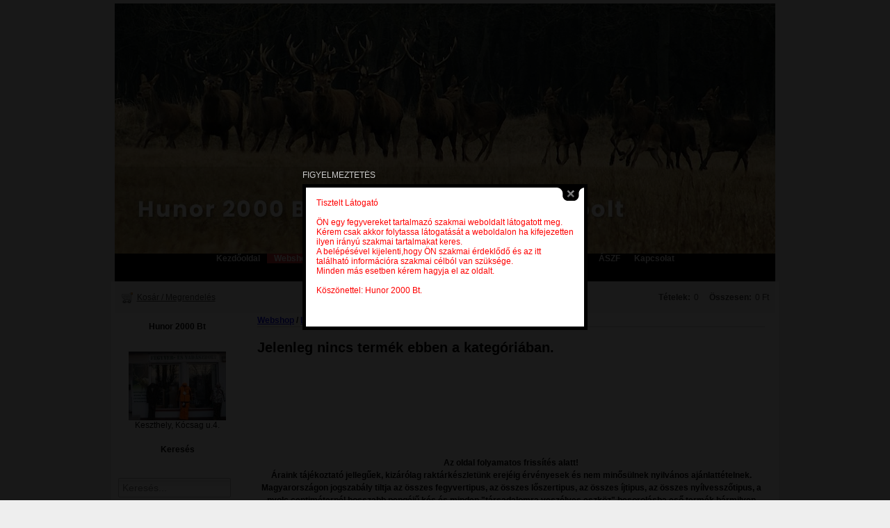

--- FILE ---
content_type: text/html; charset=UTF-8
request_url: https://hunor2000.hu/webshop/lampak/lampa-kellekek
body_size: 3954
content:
<!DOCTYPE html>
<html lang="hu">
<head>
	<meta charset="utf-8">
	<meta name="Author" content="NetBlaze">
	<meta name="Keywords" content="">
	<meta name="Description" content="">
	<meta name="Googlebot" content="Index,Follow">
	<meta name="Robots" content="Index,Follow">
	<meta property="og:title" content="Webshop">
	<meta name="revisit-after" content="5 days">
	<title>Webshop</title>
	<link href="/css/" rel="stylesheet">
	<link href="/themes/default/styles.css" rel="stylesheet">
			<link rel="stylesheet" href="/css/load/webshop/webshop:webshop_cart" />	<script src="/js/jquery/latest"></script>
	<script src="/js/jquery/plugin/cbox"></script>
		<script src="/js/load/webshop/webshop:webshop_cart"></script>	</head>
<body>
<div id="body" class="container_24">
	<div id="header" class="grid_24">&nbsp;</div>
	<div id="main_menu" class="grid_24"><ul><li><a class="main-link" href="/">Kezdőoldal</a></li><li><a class="main-link current" href="/webshop">Webshop</a></li><li><a class="main-link" href="/ajanlatkeres">Ajánlatkérés</a></li><li><a class="main-link" href="/akciok">Akciók</a></li><li><a class="main-link" href="/hirek-erdekessegek">Híreink</a></li><li><a class="main-link" href="/kerdezzen-tolunk">Kérdezzen tőlünk</a></li><li><a class="main-link" href="/galeria">Galéria</a></li><li><a class="main-link" href="/aszf">ÁSZF</a></li><li><a class="main-link" href="/elerhetosegeink">Kapcsolat</a></li></ul></div>
 	<div id="body_cont" class="container_24">
		<div id="left_side" class="grid_5 alpha"><div class="sidebox">
	<div class="box_title">Hunor 2000 Bt</div>
	<div class="box_content"><div style="text-align: center;"><img src="/media/images/P1050589.JPG" alt="" width="140" height="99" /><br />Keszthely, K&oacute;csag u.4.</div></div>
</div><div class="sidebox">
	<div class="box_title">Keresés</div>
	<div class="box_content"><form method="POST" action="/webshop/ws_search">
		<input type="text" class="medium" name="ws_search" placeholder="Keresés..."><input type="submit" class="search_sbmt" value="">
		</form></div>
</div><div class="sidebox">
	<div class="box_title"></div>
	<div class="box_content"></div>
</div><div class="sidebox">
	<div class="box_title">Termékeink</div>
	<div class="box_content"><link rel="stylesheet" type="text/css" href="/css/load/webshop:webshop_menu">
<script src="/js/load/webshop:webshop_menu"></script>
		<script>$(function(){$("ul#ws-menu-categories").superfish({animation:{opacity:"show"},speed:140,delay:200});});</script><ul class="sf-menu sf-vertical" id="ws-menu-categories"><li><a href="/webshop/ajandektargyak">Ajándéktárgyak</a></li><li><a href="/webshop/ajandekutalvany">Ajándékutalvány</a></li><li><a href="/webshop/egyeb-felszerelesek">Egyéb felszerelések</a><ul><li><a href="/webshop/egyeb-felszerelesek/asztal-terito">Asztalterítő</a></li><li><a href="/webshop/egyeb-felszerelesek/egyeb">Egyéb</a></li><li><a href="/webshop/egyeb-felszerelesek/leszsak">Leszsák</a></li><li><a href="/webshop/egyeb-felszerelesek/pled">Pléd</a></li><li><a href="/webshop/egyeb-felszerelesek/uloparna">Ülőpárna</a></li><li><a href="/webshop/egyeb-felszerelesek/vadhivo">Vadhívó</a></li></ul></li><li><a href="/webshop/fegyverszekreny">Fegyverszekrény</a></li><li><a href="/webshop/fegyverapolok">Fegyverápolók</a><ul><li><a href="/webshop/fegyverapolok/kefe">Kefe</a></li></ul></li><li><a href="/webshop/fegyverapolas">Fegyverek</a><ul><li><a href="/webshop/fegyverapolas/hasznalt-fegyverek">Használt fegyverek</a><ul><li><a href="/webshop/fegyverapolas/hasznalt-fegyverek/hasznalt-golyos">Használt golyós</a></li><li><a href="/webshop/fegyverapolas/hasznalt-fegyverek/hasznalt-marok">Használt marok</a></li><li><a href="/webshop/fegyverapolas/hasznalt-fegyverek/hasznalt-soretes">Használt sörétes</a></li></ul></li><li><a href="/webshop/fegyverapolas/nem-engedely-koteles">Nem engedély köteles</a><ul><li><a href="/webshop/fegyverapolas/nem-engedely-koteles/gazpisztoly">Gáz-Riasztó</a></li><li><a href="/webshop/fegyverapolas/nem-engedely-koteles/legpisztoly">Légpisztoly</a></li><li><a href="/webshop/fegyverapolas/nem-engedely-koteles/legpuska">Légpuska</a></li></ul></li><li><a href="/webshop/fegyverapolas/uj-pisztoly">Új fegyverek</a><ul><li><a href="/webshop/fegyverapolas/uj-pisztoly/uj-golyos">Új golyós</a></li><li><a href="/webshop/fegyverapolas/uj-pisztoly/uj-marok">Új marok</a></li><li><a href="/webshop/fegyverapolas/uj-pisztoly/uj-soretes">Új sörétes</a></li></ul></li></ul></li><li><a href="/webshop/fegyverszij-aggatek-tok">Fegyverszíj / Aggaték / Tok</a><ul><li><a href="/webshop/ruhazat/ing">Ing</a><ul><li><a href="/webshop/ruhazat/ing/ing">Ing </a></li></ul></li><li><a href="/webshop/ruhazat/kabat">Kabát</a></li><li><a href="/webshop/ruhazat/melleny">Mellény</a></li><li><a href="/webshop/ruhazat/nadrag">Nadrág</a></li><li><a href="/webshop/ruhazat/polo">Póló</a></li><li><a href="/webshop/ruhazat/pulover">Pulóver</a></li></ul></li><li><a href="/webshop/kesek-torok">Kések / Tőrök</a><ul><li><a href="/webshop/labbelik/bakancsok">Bakancs</a></li><li><a href="/webshop/labbelik/borcsizma">Bőrcsizma</a></li><li><a href="/webshop/labbelik/csizmazsak">csizmazsák</a></li><li><a href="/webshop/labbelik/felcipo">Félcipő</a></li><li><a href="/webshop/labbelik/csizmak">Gumicsizma</a></li><li><a href="/webshop/labbelik/hotaposok">Hótaposó</a></li><li><a href="/webshop/labbelik/kamasli">Kamásli</a></li><li><a href="/webshop/lampak/fegyverlampak">Fegyverlámpák</a></li><li><a href="/webshop/lampak/fejlampak">Fejlámpák</a></li><li><a href="/webshop/lampak/keresolampak">Keresőlámpák</a></li><li><a href="/webshop/lampak/lampa-kellekek">Lámpa kellékek</a></li></ul></li><li><a href="/webshop/losveszeti-kiegeszitok">Lövészeti kiegészítők</a><ul><li><a href="/webshop/losveszeti-kiegeszitok/lobot">Lőbot</a></li><li><a href="/webshop/losveszeti-kiegeszitok/loszertarto">Lőszertartó</a></li><li><a href="/webshop/losveszeti-kiegeszitok/soretes-toltenyov">Sörétes töltényöv</a></li><li><a href="/webshop/noi-ruhazat/bluz">Blúz</a></li><li><a href="/webshop/noi-ruhazat/noi-ing">Női ing</a></li><li><a href="/webshop/noi-ruhazat/noi-ruha">Női ruha</a></li><li><a href="/webshop/noi-ruhazat/noi-melleny">Női Mellény</a></li><li><a href="/webshop/noi-ruhazat/noi-kabat">Női Kabát</a></li><li><a href="/webshop/noi-ruhazat/szoknya">Szoknya</a></li></ul></li><li><a href="/webshop/optikak">Optikák</a><ul><li><a href="/webshop/optikak/hasznalt-optikak">Használt optikák</a><ul><li><a href="/webshop/optikak/hasznalt-optikak/hasznalt-celtavcsovek">Használt céltávcsövek</a></li><li><a href="/webshop/optikak/hasznalt-optikak/hasznalt-keresotavcsovek">Használt keresőtávcsövek</a></li></ul></li><li><a href="/webshop/optikak/kiegeszitok">Kiegészítők</a></li><li><a href="/webshop/optikak/spektivek">Spektívek</a></li><li><a href="/webshop/optikak/szerelekek">Szerelékek</a></li><li><a href="/webshop/optikak/tavmerok">Távmérők</a></li><li><a href="/webshop/optikak/uj-optikak">Új optikák</a><ul><li><a href="/webshop/optikak/uj-optikak/celtavcso">Céltávcső</a></li><li><a href="/webshop/optikak/uj-optikak/keresotavcso">Keresőtávcső</a></li></ul></li><li><a href="/webshop/optikak/ejjellatok">Éjjellátók</a></li></ul></li><li><a href="/webshop/trofea-alatetek">Trófea alátétek</a></ul></div>
</div><div class="sidebox">
	<div class="box_title">Zoraki R1 gázriasztó</div>
	<div class="box_content"></div>
</div><div class="sidebox">
	<div class="box_title">Zoraki 914 gázriasztó</div>
	<div class="box_content"></div>
</div><div class="sidebox">
	<div class="box_title">Zoraki 906 gázriasztó</div>
	<div class="box_content"></div>
</div><div class="sidebox">
	<div class="box_title">Zoraki 917 gázriasztó</div>
	<div class="box_content"></div>
</div><div class="sidebox">
	<div class="box_title">Távcsővédő</div>
	<div class="box_content"><div style="text-align: center;"><img src="/media/images/WZM2571512.jpg" alt="" width="141" height="82" /></div></div>
</div></div>
		<div id="content" class="grid_19 omega"><div id="content_div"><script>$(function(){$("div#body_cont").prepend('<style>.ws-cart-bar-div,#ws-cart-prods{background:#f2f2f2 !important;color:#3a3a3a !important}.ws-cart-bar-div a{color:#3a3a3a !important}</style><div class="ws-cart-bar-div grid_24"><div id="ws-cart-status"></div><div class="ws-cart-bar" id="ws-cart-bar"><div class="ws-cart-order"><img src="/images/modules/webshop/cart.png" width="16" height="16">&nbsp;&nbsp;<a href="javascript:void(0)" class="ws-show-cart">Kosár / Megrendelés<div id="ws-cart-prods"></div></a></div><div class="ws-cart-info"><div class="ws-cart-items"><b>Tételek:</b><span id="ws-items">0</span></div><div class="ws-cart-total"><b>Összesen:</b><span id="ws-total">0 Ft</span></div></div></div></div>');$("body").on("click","a#ws-cart-order-link",function(){window.location.href="/webshop/megrendeles";});});</script><strong><script src="/js/jquery/plugin/validate/validate_hu"></script><div class="ws-parents"><a href="/webshop">Webshop</a> / <a href="/webshop/lampak">Lámpák</a> / Lámpa kellékek / </div><script src="/js/jquery/plugin/tt"></script><h2>Jelenleg nincs termék ebben a kategóriában.</h2></strong><br /><strong>&nbsp;<br /></strong><br /><br /><br /><br />
<p style="text-align: center;"><strong>Az oldal folyamatos friss&iacute;t&eacute;s alatt! </strong><br /><strong>&Aacute;raink t&aacute;j&eacute;koztat&oacute; jellegűek, kiz&aacute;r&oacute;lag rakt&aacute;rk&eacute;szlet&uuml;nk erej&eacute;ig &eacute;rv&eacute;nyesek &eacute;s nem minős&uuml;lnek nyilv&aacute;nos aj&aacute;nlatt&eacute;telnek.</strong><br /><strong>Magyarorsz&aacute;gon jogszab&aacute;ly tiltja az &ouml;sszes fegyvertipus, az &ouml;sszes lőszertipus, az &ouml;sszes &iacute;jtipus, az &ouml;sszes ny&iacute;lvesszőtipus, a nyolc centim&eacute;tern&eacute;l hosszabb peng&eacute;jű k&eacute;s &eacute;s minden "t&aacute;rsadalomra vesz&eacute;lyes eszk&ouml;z" besorol&aacute;sba eső term&eacute;k b&aacute;rmilyen csomagk&uuml;ldő szolg&aacute;lattal val&oacute; kik&uuml;ld&eacute;s&eacute;t.</strong><br /><strong>A hiba jog&aacute;t fenntartjuk.</strong><br /><strong>A term&eacute;kek sz&iacute;nei elt&eacute;rhetnek a val&oacute;s&aacute;gt&oacute;l amit befoly&aacute;solhat az &Ouml;n be&aacute;ll&iacute;t&aacute;sa is.</strong><br /><strong> A Hunor 2000 Bt semmilyen jellegű felelős&eacute;get nem v&aacute;llal az esetleges hib&aacute;k&eacute;rt, el&iacute;r&aacute;sok&eacute;rt.</strong><br /><strong> K&eacute;rem, ha hib&aacute;t &eacute;szlel seg&iacute;tse munk&aacute;nkat annak jelz&eacute;s&eacute;vel. </strong><br /><strong> Meg&eacute;rt&eacute;s&eacute;t k&ouml;sz&ouml;nj&uuml;k!<br /></strong>Amelyik term&eacute;kn&eacute;l nincs &Aacute;R felt&uuml;ntetve, megadva, afelől k&eacute;rem &eacute;rdeklődj&ouml;n!<br /><br /><br /><br /><br /><br /></p></div></div>
 	</div>
 	<div class="grid_24"><p>&nbsp;</p>
<div style="text-align: center;"><span style="color: #000000;"><a href="/vasarlasi-feltetelek">V&aacute;s&aacute;rl&aacute;si felt&eacute;telek</a>&nbsp; <a href="/adatvedelmi-nyilatkozat">Adatv&eacute;delmi nyilatkozat</a> &nbsp;<a href="/aszf">&Aacute;SZF</a> &nbsp;<a href="/jogi-kozlemeny">Jogi k&ouml;zlem&eacute;ny</a></span></div></div>
 	<div id="footer-copyright" class="grid_24">Copyright &copy; 2025 hunor2000.hu. Minden jog fenntartva. <a href="http://netblaze.hu" target="_blank">Weboldalkészítés: NetBlaze</a></div>
</div>
<div id="footer"></div><script src="/js/general.js"></script>
<script>
						$(function(){
							$.colorbox({title:"FIGYELMEZTETÉS",transition:"fade",inline:true,href:"div#popup_window",maxWidth:"90%",maxHeight:"90%",innerWidth:"400px",innerHeight:"200px",onClosed:function(){
								$.post("/action",{a:"p_c"});
							}});
						});
						</script>
						<div style="display:none">
							<div id="popup_window" style="display:table;width:370px;height:170px;padding:15px;font-family:Arial,Verdana;background:#fff"><span style="color: #ff0000;">Tisztelt L&aacute;togat&oacute;</span><br /><br /><span style="color: #ff0000;">&Ouml;N egy fegyvereket tartalmaz&oacute; szakmai weboldalt l&aacute;togatott meg.</span><br /><span style="color: #ff0000;">K&eacute;rem csak akkor folytassa l&aacute;togat&aacute;s&aacute;t a weboldalon ha kifejezetten ilyen ir&aacute;ny&uacute; szakmai tartalmakat keres.</span><br /><span style="color: #ff0000;">A bel&eacute;p&eacute;s&eacute;vel kijelenti,hogy &Ouml;N szakmai &eacute;rdeklődő &eacute;s az itt tal&aacute;lhat&oacute; inform&aacute;ci&oacute;ra szakmai c&eacute;lb&oacute;l van sz&uuml;ks&eacute;ge.</span><br /><span style="color: #ff0000;">Minden m&aacute;s esetben k&eacute;rem hagyja el az oldalt.</span><br /><br /><span style="color: #ff0000;">K&ouml;sz&ouml;nettel: Hunor 2000 Bt.</span></div>
						</div></body>
</html>
<!-- Page generated in 0.013035 seconds -->

--- FILE ---
content_type: text/html; charset=UTF-8
request_url: https://hunor2000.hu/action/webshop/update_cart
body_size: 71
content:
{"total":"0 Ft","items":"0"}

--- FILE ---
content_type: text/html; charset=UTF-8
request_url: https://hunor2000.hu/action/webshop:webshop_cart/get_cart_prods
body_size: 76
content:
"Jelenleg \u00fcres a kosara."

--- FILE ---
content_type: text/css; charset=utf-8
request_url: https://hunor2000.hu/css/
body_size: 4120
content:
a,abbr,acronym,address,applet,article,aside,audio,b,big,blockquote,body,canvas,caption,center,cite,code,dd,del,details,dfn,dialog,div,dl,dt,em,embed,fieldset,figcaption,figure,font,footer,form,h1,h2,h3,h4,h5,h6,header,hgroup,hr,html,i,iframe,img,ins,kbd,label,legend,li,mark,menu,meter,nav,object,ol,output,p,pre,progress,q,rp,rt,ruby,s,samp,section,small,span,strike,strong,sub,summary,sup,table,tbody,td,tfoot,th,thead,time,tr,tt,u,ul,var,video,xmp{border:0;margin:0;padding:0;font-size:100%}html,body{height:100%}article,aside,details,figcaption,figure,footer,header,hgroup,menu,nav,section{display:block}b,strong{font-weight:bold}img{color:transparent;font-size:0;vertical-align:middle;border:0;-ms-interpolation-mode:bicubic}ol,ul,li{list-style:none}li{display:list-item}table{border-collapse:collapse;border-spacing:0}th,td,caption{font-weight:normal;vertical-align:middle;text-align:left}q{quotes:none}q:before,q:after{content:'';content:none}sub,sup,small{font-size:75%}sub,sup{line-height:0;position:relative;vertical-align:baseline}sub{bottom:-0.25em}sup{top:-0.5em}svg{overflow:hidden}#colorbox,#cboxOverlay,#cboxWrapper{position:absolute;top:0;left:0;z-index:9999;overflow:hidden}
#cboxOverlay{position:fixed;width:100%;height:100%}
#cboxMiddleLeft,#cboxBottomLeft{clear:left}
#cboxContent{position:relative}
#cboxLoadedContent{overflow:auto}
#cboxTitle{margin:0}
#cboxLoadingOverlay,#cboxLoadingGraphic{position:absolute;top:0;left:0;width:100%;height:100%}
#cboxPrevious,#cboxNext,#cboxClose,#cboxSlideshow{cursor:pointer}
.cboxPhoto{float:left;margin:auto;border:0;display:block;max-width:none}
.cboxIframe{width:100%;height:100%;display:block;border:0}
#colorbox,#cboxContent,#cboxLoadedContent{box-sizing:content-box;-moz-box-sizing:content-box;-webkit-box-sizing:content-box}
#cboxOverlay{background:#000}
#colorbox{}
#cboxContent{margin-top:20px}
.cboxIframe{background:#fff}
#cboxError{padding:50px;border:1px solid #ccc}
#cboxLoadedContent{border:5px solid #000;background:#fff}
#cboxTitle{position:absolute;top:-20px;left:0;color:#ccc;font-family:Arial,Verdana,Tahoma}
#cboxCurrent{position:absolute;top:-20px;right:0px;color:#ccc;display:none !important}
#cboxSlideshow{position:absolute;top:-20px;right:90px;color:#fff}
#cboxPrevious{position:absolute;top:50%;left:5px;margin-top:-32px;background:url(/images/controls.png) no-repeat top left;width:28px;height:65px;text-indent:-9999px}
#cboxPrevious:hover{background-position:bottom left}
#cboxNext{position:absolute;top:50%;right:5px;margin-top:-32px;background:url(/images/controls.png) no-repeat top right;width:28px;height:65px;text-indent:-9999px}
#cboxNext:hover{background-position:bottom right}
#cboxLoadingOverlay{background:#000}
#cboxLoadingGraphic{background:url(/images/loading.gif) no-repeat center center}
#cboxClose{position:absolute;top:5px;right:5px;display:block;background:url(/images/controls.png) no-repeat top center;width:38px;height:19px;text-indent:-9999px}
#cboxClose:hover{background-position:bottom center}input[type="submit"]::-moz-focus-inner,input[type="button"]::-moz-focus-inner{border:0}
button,input,textarea,select,a.button,a.btn2,span.action{margin:5px;font-family:Arial,Verdana,Calibri,"Gill Sans","Gill Sans MT",Sans-serif;font-size:14px}
input:focus,textarea:focus,div.uploader.focus{border:1px solid #888;box-shadow:0 0 3px #d5d5d5}
input[type="text"],input[type="password"]{background:url(/images/input_bg.png) repeat-x scroll center 0 #FFF}
input[type="text"],input[type="password"],textarea,select{width:200px}
input,select,textarea,div.uploader{
	border:1px solid #BBB;
	background:#FFF;
	padding:5px;
	color:#333;
	-moz-border-radius:2px;
	-webkit-border-radius:2px;
	border-radius:2px;
	vertical-align:middle;
	-webkit-transition:all .18s linear;
   	-moz-transition:all .18s linear;
   	-o-transition:all .18s linear;
   	transition:all .18s linear;
}
textarea{height:120px}
.btn2{
	width:auto;
	background:#00a6fc;
	display:inline-block;
	text-align:center;
	padding:4px 20px;
	color:#fff !important;
	vertical-align:middle;
	text-decoration:none;
	line-height:1em;
	position:relative;
	cursor:pointer;
	background:#52789B;
	text-shadow:1px 1px 0 rgba(0,0,0,.5);
	border:0;
	-webkit-transition:background-color .15s ease-in-out;
	-moz-transition:background-color .15s ease-in-out;
	-o-transition:background-color .15s ease-in-out;
	-moz-border-radius:3px;
	-webkit-border-radius:3px;
	border-radius:3px
}
.btn2:hover{background-color:#3B5065}
.btn2:active{
	-moz-box-shadow:0 0 0.6em rgba(32,32,32,.8) inset;
	-webkit-box-shadow:0 0 0.6em rgba(32,32,32,.8) inset;
	box-shadow:0 0 0.6em rgba(32,32,32,.8) inset;
	-webkit-transition:line-height .1s linear;
	-moz-transition:all .1s linear;
	-o-transition:all .1s linear;
	transition:all .1s linear;
}
.btn2.small{
	font-size:12px;
	width:50px !important;
	padding:2px 5px;
}
a.btn2{padding:7px 20px}
.tiny{width:50px !important}
.small{width:110px !important}
.medium{width:150px !important}
.large{width:300px !important}
.huge{width:500px !important}
.extra_huge{width:650px !important}

	/* Sizes ---------- */
	.small.button 			{font-size:11px; padding:8px 20px 10px; }
	.medium.button 			{font-size:13px; }
	.large.button 			{font-size:18px; padding:11px 48px 13px; }

	/* Nice Sizes ---------- */
	.nice.small.button 		{background-position:0 -36px; }
	.nice.large.button 		{background-position:0 -30px; }

	/* Colors ---------- */
	.blue.button			{background-color:#00a6fc;  }
	.red.button				{background-color:#e91c21; }
	.white.button			{background-color:#e9e9e9; color:#333; }
	.charcoal.button		{background-color:#141414; }

	/* Nice Colors ---------- */
	.nice.blue.button		{border:1px solid #0593dc;  }
	.nice.red.button		{border:1px solid #b90b0b;  }
	.nice.white.button		{border:1px solid #cacaca; text-shadow:none !important; }
	.nice.charcoal.button	{border:1px solid #000; }

	/* Hovers ---------- */

	.blue.button:hover		{background-color:#0192dd; 	}
	.red.button:hover 		{background-color:#d01217; 	}
	.white.button:hover		{background-color:#dadada; color:#333; }
	.charcoal.button:hover	{background-color:#000; }
.table{
	width:90%;
}
.table td{padding:10px}label.error{color:#d00}
select.error,input.error{
	border:1px solid red;
	-webkit-box-shadow:0 0 5px 0 #FF7474;
	-moz-box-shadow:0 0 5px 0 #FF7474;
	box-shadow:0 0 5px 0 #FF7474
}h1,h2,h3,h4,h5{font-weight:bold;margin:1em 0}
h1{font-size:22px;margin-bottom:2em}
h2{font-size:20px;margin-bottom:2em}
h3{font-size:16px;margin-bottom:1.5em}
h4{font-size:14px;margin-bottom:1.5em}
h5{font-size:12x}
fieldset{border:1px solid #555;padding:10px;width:960px}
body:before{
	content:"";
	height:100%;
	float:left;
	width:0;
	margin-top:-32767px
}
body{
	background-color:#EEEEEE;
	background-image:none;
	background-repeat:repeat;
	font-size:12px;
	color:#333
}
#body{
	margin:0 auto -40px;
	padding-top:5px;
	display:table;
	font-family:Arial,Verdana,Tahoma
}
#top-lang-cont{margin:0 auto}
.lang-div{padding:7px 0}
#top_header{
	position:relative;
	clear:both;
	width:960px;
	display:table
}
#header{
	position:relative;
	height:300px;
	display:table;
	background-color:transparent;
	background-image:url(/themes/default/images/header.jpg);
	background-repeat:no-repeat;
	background-position:center
}
#main_menu{
	display:block;
	color:#FFF;
	font-size:12px;
	position:relative;
	z-index:600;
	font-weight:bold;
	background-color:#000
}
#main_menu>ul{
	padding:0;
	margin:0 auto;
	display:table;
	list-style:none
}
#main_menu li{
	display:table-cell;
	float:left;
	list-style:none;
	position:relative;
	z-index:500;
	margin:0
}
#main_menu a{
	text-decoration:none;
	color:#FFFFFF;
	font-weight:bold;
	padding:0 10px;
	outline:0;
	float:left;
	position:relative;
	bottom:0;
	display:table-cell;
	vertical-align:middle
}
#main_menu>ul>li:first-child>a{margin-left:0}
#main_menu>ul>li:last-child>a{margin-right:0}
#main_menu a:hover,#main_menu a.current{background-color:#cc3333}
#main_menu ul.sub-links{position:absolute;left:0;top:36px;display:none;margin:0;padding:0;list-style:none;filter:alpha(opacity=97);-moz-opacity:0.97;opacity:0.97}
#main_menu ul.sub-links a{width:160px;-moz-border-radius:0 !important;-webkit-border-radius:0 !important;border-radius:0 !important;margin:2px}
#main_menu.side_menu li,#main_menu.side_menu a,#main_menu.side_menu li a:hover,#main_menu.side_menu a.current{width:100%}
#main_menu.side_menu a{padding:0 !important}
#main_menu.side_menu a>span{margin:0 7px}
#main_menu.side_menu>ul>li:first-child>a{margin-top:0}
#main_menu.side_menu>ul>li:last-child>a{margin-bottom:0}
#main_menu.side_menu>ul li ul{left:190px;top:0}
#body_cont{
	background-color:#FFF;
	overflow:hidden;
	display:table;
	width:830px
}
#content{
	background-color:#FFF;
	color:#000;
	line-height:1.5em;
	text-align:justify;
	padding-bottom:20000px;
 	margin-bottom:-20000px;
	font-family:Arial,Verdana,Tahoma
}
#content>#content_div{margin:0 10px}
#left_side,#right_side{
	background-color:#FFF;
	padding-bottom:20000px;
 	margin-bottom:-20000px;
	color:#000
}
#left_side a,#right_side a{color:#555}
#left_side a:hover,#right_side a:hover{color:#999}
.sidebox{display:table;width:100%}
.sidebox>.box_title{
	padding:0 5px;
	line-height:3em;
	color:#000;
	text-align:center;
	font-weight:bold;
	margin-bottom:8px;
	text-align:center;
	display:block
}
.sidebox>.box_content{padding:10px 5px;display:block}
#left_side li img,#right_side li img{margin-right:5px}
#footer{
	background-color:transparent;
	display:table;
	position:relative;
	z-index:-1;
	bottom:0;
	left:0;
	clear:both;
	height:40px;
	margin-top:40px;
	width:100% !important;
	overflow:hidden
}
#footer-copyright a{color:#EBEBEB;text-decoration:underline}
#footer-copyright{
	text-align:center;
	font-size:10px;
	padding:8px 0;
	margin-bottom:5px;
	position:relative;
	bottom:0
}
.btn{
	font-family:Calibri,Arial,Verdana,Tahoma;
	font-size:14px;
	color:#333;
	vertical-align:middle;
	padding:4px 14px;
	margin:0 3px;
	border:1px solid #bbb;
	border-radius:3px;
	-webkit-border-radius:3px;
	-moz-border-radius:3px;
	-webkit-box-shadow:inset 0 0 1px #fff;
	-moz-box-shadow:inset 0 0 1px #fff;
	box-shadow:inset 0 0 1px #fff;
	text-shadow:1px 1px 0 #fff;
	cursor:pointer !important;
	-webkit-transition:all .18s linear;
   	-moz-transition:all .18s linear;
   	-o-transition:all .18s linear;
   	transition:all .18s linear;
   	text-decoration:none !important;
	background:rgb(249,249,249); /* Old browsers */
	background:-moz-linear-gradient(top,  rgba(249,249,249,1) 0%, rgba(229,229,229,1) 100%); /* FF3.6+ */
	background:-webkit-gradient(linear, left top, left bottom, color-stop(0%,rgba(249,249,249,1)), color-stop(100%,rgba(229,229,229,1))); /* Chrome,Safari4+ */
	background:-webkit-linear-gradient(top,  rgba(249,249,249,1) 0%,rgba(229,229,229,1) 100%); /* Chrome10+,Safari5.1+ */
	background:-o-linear-gradient(top,  rgba(249,249,249,1) 0%,rgba(229,229,229,1) 100%); /* Opera 11.10+ */
	background:-ms-linear-gradient(top,  rgba(249,249,249,1) 0%,rgba(229,229,229,1) 100%); /* IE10+ */
	background:linear-gradient(to bottom,  rgba(249,249,249,1) 0%,rgba(229,229,229,1) 100%); /* W3C */
	filter:progid:DXImageTransform.Microsoft.gradient( startColorstr='#f9f9f9', endColorstr='#e5e5e5',GradientType=0 ); /* IE6-9 */
}
.btn:hover{
	text-decoration:none !important;
	color:#333 !important;
	background:rgb(237,237,237); /* Old browsers */
	background:-moz-linear-gradient(top,  rgba(237,237,237,1) 0%, rgba(209,209,209,1) 100%); /* FF3.6+ */
	background:-webkit-gradient(linear, left top, left bottom, color-stop(0%,rgba(237,237,237,1)), color-stop(100%,rgba(209,209,209,1))); /* Chrome,Safari4+ */
	background:-webkit-linear-gradient(top,  rgba(237,237,237,1) 0%,rgba(209,209,209,1) 100%); /* Chrome10+,Safari5.1+ */
	background:-o-linear-gradient(top,  rgba(237,237,237,1) 0%,rgba(209,209,209,1) 100%); /* Opera 11.10+ */
	background:-ms-linear-gradient(top,  rgba(237,237,237,1) 0%,rgba(209,209,209,1) 100%); /* IE10+ */
	background: linear-gradient(to bottom,  rgba(237,237,237,1) 0%,rgba(209,209,209,1) 100%); /* W3C */
	filter:progid:DXImageTransform.Microsoft.gradient( startColorstr='#ededed', endColorstr='#d1d1d1',GradientType=0 ); /* IE6-9 */
}
.btn:active{
	text-decoration:none !important;
  	-webkit-box-shadow:inset 0 0 5px rgba(0, 0, .9);
  	-moz-box-shadow:inset 0 0 5px rgba(0, 0, .9);
  	box-shadow:inset 0 0 5px rgba(0, 0, .9)
}
.btn>img{margin:0 10px 0 -5px}
.btn>img.noleft{margin-left:-10px}
#success,#info,#alert,.success,.info,.alert{
	filter:alpha(opacity=90);
	-moz-opacity:0.9;
	opacity:0.9;
	display:block;
	margin:10px auto;
	color:#000;
	text-align:center;
	line-height:2em;
	padding:10px 10px 10px 30px;
	z-index:999
}
#success,.success{
	background:#C0FF88 url(/images/tick.png) 10px center no-repeat;
	border:1px solid #A1DA5F
}
#info,.info{
	background:#C2D8EF url(/images/info.png) 10px center no-repeat;
	border:1px solid #40A0CF
}
#alert,.alert{
	background:#FFAFB0 url(/images/delete.png) 10px center no-repeat;
	border:1px solid #E00
}
.left{float:left}
.right{float:right}
.search_sbmt{
	width:25px;
	height:25px;
	background:url("/images/search.png") no-repeat center;
	border:0;
	cursor:pointer
}
.upload {
	position:relative;
	width:225px;
	line-height:2em;
	text-align:right;
	padding:5px 0;
	overflow:hidden
}
.upload .btn{margin:1px 3px !important}
.fakefile{width:225px;z-index:1}
.fakefile:hover{cursor:pointer !important}
.fakefile input{margin:0;float:left;width:134px !important;padding:2px;border:1px solid #EEE;text-align:left !important}
.fakefile .file_browser{
	width:80px;
	height:20px;
	background:url(/images/btn_browse.png) no-repeat center -20px;
	float:left;
	margin:0 0 0 5px
}
.fakefile .file_browser:hover{background:url(/images/btn_browse.png) no-repeat center 0}
.realfile{
	position:absolute;
	opacity:0;
	-moz-opacity:0;
	filter:alpha(opacity:0);
	z-index:4;
	left:0;
	top:-2px;
	height:16px;
	width:225px !important
}
.realfile:hover{cursor:pointer !important}
.pagination{
	width:100%;
	margin:15px auto;
	display:table;
	text-align:center
}
.pagination a,.pagination span{
	margin:0 2px;
	color:#000;
	text-decoration:none;
	padding:5px;
	border-radius:3px;
	-moz-border-radius:3px;
	-webkit-border-radius:3px
}
.pagination a{background:#EEE}
.pagination a:hover{background:#DDD;text-decoration:none !important}
.pagination span{border:0;font-weight:bold}
#tooltip{width:auto;font-family:Arial,Verdana,Tahoma;max-width:270px;padding:5px;position:absolute;background:#272727;line-height:1.5em;color:#fff;display:none;-moz-border-radius:3px;-webkit-border-radius:3px;-webkit-background-clip:padding-box;border-radius:3px;-moz-box-shadow:0 0 10px #999;-webkit-box-shadow:0 0 10px #999;box-shadow:0 0 10px #999}
#tooltip:after{top:100%;border:solid transparent;content: " ";height:0;width:0;position:absolute;pointer-events:none}
#tooltip:after{border-top-color:#272727;border-width:7px;left:50%;margin-left:-7px}


--- FILE ---
content_type: text/css;charset=UTF-8
request_url: https://hunor2000.hu/css/load/webshop/webshop:webshop_cart
body_size: 2611
content:
.ws-cart{
	background-image:url(/images/modules/webshop/cart_add.png), rgb(249,249,249);
	background-image:url(/images/modules/webshop/cart_add.png), -moz-linear-gradient(top,  rgba(249,249,249,1) 0%, rgba(229,229,229,1) 100%);
	background-image:url(/images/modules/webshop/cart_add.png), -webkit-gradient(linear, left top, left bottom, color-stop(0%,rgba(249,249,249,1)), color-stop(100%,rgba(229,229,229,1)));
	background-image:url(/images/modules/webshop/cart_add.png), -webkit-linear-gradient(top,  rgba(249,249,249,1) 0%,rgba(229,229,229,1) 100%);
	background-image:url(/images/modules/webshop/cart_add.png), -o-linear-gradient(top,  rgba(249,249,249,1) 0%,rgba(229,229,229,1) 100%);
	background-image:url(/images/modules/webshop/cart_add.png), -ms-linear-gradient(top,  rgba(249,249,249,1) 0%,rgba(229,229,229,1) 100%);
	background-image:url(/images/modules/webshop/cart_add.png), linear-gradient(to bottom,  rgba(249,249,249,1) 0%,rgba(229,229,229,1) 100%);
	background-position:20px center, center center;
	background-repeat:no-repeat, repeat-x;
	padding:4px 20px 4px 45px;
	margin-bottom:7px
}
.ws-cart:hover{
	background-image:url(/images/modules/webshop/cart_add.png), rgb(237,237,237);
	background-image:url(/images/modules/webshop/cart_add.png), -moz-linear-gradient(top,  rgba(237,237,237,1) 0%, rgba(209,209,209,1) 100%);
	background-image:url(/images/modules/webshop/cart_add.png), -webkit-gradient(linear, left top, left bottom, color-stop(0%,rgba(237,237,237,1)), color-stop(100%,rgba(209,209,209,1)));
	background-image:url(/images/modules/webshop/cart_add.png), -webkit-linear-gradient(top,  rgba(237,237,237,1) 0%,rgba(209,209,209,1) 100%);
	background-image:url(/images/modules/webshop/cart_add.png), -o-linear-gradient(top,  rgba(237,237,237,1) 0%,rgba(209,209,209,1) 100%);
	background-image:url(/images/modules/webshop/cart_add.png),  -ms-linear-gradient(top,  rgba(237,237,237,1) 0%,rgba(209,209,209,1) 100%);
	background-image:url(/images/modules/webshop/cart_add.png), linear-gradient(to bottom,  rgba(237,237,237,1) 0%,rgba(209,209,209,1) 100%);
	background-position:20px center, center center;
	background-repeat:no-repeat, repeat-x;
}
.ws-amount-ch{font-size:14px;font-weight:bold;padding:4px 9px}
.ws-tiny{text-align:center;width:30px !important}
.ws-product{width:99%;padding:5px;background:#fff;display:table}
.ws-quick{font-family:Arial,Verdana,Tahoma;width:90%;margin:10px auto}
.ws-parents,.ws-prod-details{width:100%;display:table;border-bottom:1px solid #ccc}
.ws-prod-details{border-bottom:0}
.ws-prod-name{font-size:18px;font-weight:bold;width:100%;padding-bottom:3px;margin:25px 0 35px;border-bottom:1px solid #ccc}
.ws-prod-options{width:100%;display:inline-table;margin:20px 0 10px;padding:0}
.ws-prod-options select{width:160px}
.ws-prod-price-cont,.ws-prod-option-1{width:50%;float:left;text-align:left}
.ws-prod-price{font-size:24px;color:#e00;margin:-2px 0 5px}
.ws-prod-price-text{color:#000;font-weight:bold}
.ws-prod-price-text-light{color:#777}
.ws-prod-to-cart,.ws-prod-option-2{width:50%;float:right;text-align:right}
.ws-prod-decription{width:100%;display:table;padding-top:20px;border-top:1px solid #ddd}
.ws-prod-images{width:30%;margin-right:5%;float:left;text-align:left}
.ws-prod-image{width:180px;padding:1px;background:#FFF;border:1px solid #ccc;-webkit-box-shadow:0 7px 10px 0 rgba(150,150,150,0.4);-moz-box-shadow:0 7px 10px 0 rgba(150,150,150,0.4);box-shadow:0 7px 10px 0 rgba(150,150,150,0.4)}
.ws-prod-thumbs{width:180px;display:table;margin:20px 0}
.ws-prod-thumb{width:80px;height:80px;overflow:hidden;margin:3px;text-align:center;float:left;padding:1px;background:#fff;border:1px solid #ccc}
.ws-prod-info{width:65%;float:left}
.ws-prod-itemnr,.ws-social{display:table;margin-top:20px;width:100%;text-align:right}
.ws-social{text-align:left}
.ws-category-div,.ws-products-div,.ws-other-products{
	width:100%;
	text-align:center;
	margin:10px auto;
	display:table
}
.ws-other-products{border-top:1px solid #ccc;padding-top:10px;margin-bottom:30px}
.ws-other-products h3{background:#f2f2f2;width:100%;line-height:2em;text-align:left;text-indent:10px;margin-top:-9px;font-size:14px}
.ws-category,.ws-products{
	transition:all .2s;-moz-transition:all .2s;-webkit-transition:all .2s;-o-transition:all .2s;
}
.ws-category,.ws-category-noname{
	width:140px;
	height:145px;
	background:#fff;
	padding:1px;
	display:inline-block;
	overflow:hidden;
	margin:8px;
	border:1px solid #ccc;
}
.ws-category:hover,.ws-category-noname:hover,.ws-products:hover{border:1px solid #aaa;background:#e5e5e5}
.ws-category-pic,.ws-category-noname-pic{
	width:140px;
	overflow:hidden;
	height:105px;
}
.ws-category-noname-pic{height:145px;background-size:auto 145px;background-position:center;background-repeat:no-repeat}
.ws-category-pic a{display:inline-block}
.ws-category-noname a{width:140px;height:145px;display:inline-block}
.ws-category-noname a:hover{text-decoration:none !important}
.ws-category-name{
	width:140px;
	height:40px;
	display:table-cell;
	overflow:hidden;
	vertical-align:middle;
	font-weight:bold;
	line-height:1em !important;
	text-align:center;
}
.ws-products,.ws-products-min{
	width:180px;
	height:310px;
	background:#eee;
	padding:4px;
	display:inline-block;
	overflow:hidden;
	margin:8px;
	text-shadow:1px 1px 0 #fff;
	border:1px solid #ccc;
}
.ws-products-min{
	width:140px;
	height:205px;
	padding:2px;
	margin:6px;
	text-shadow:none;
	background:#fff
}
.ws-products.ws-discount{background:#ffeee8 url(/images/modules/webshop/stripes.png) repeat}
.ws-products.ws-discount:hover{background:#e9e9e9 url(/images/modules/webshop/stripes.png) repeat}
.ws-products-pic{
	width:180px;
	margin:4px auto;
	overflow:hidden !important;
	height:180px;
	max-height:180px;
	background:#fff
}
.ws-products-pic img{max-height:180px !important}
.ws-products-pic a,.ws-products-pic-min a{
	width:180px;
	height:180px;
	overflow:hidden;
	text-decoration:none;
	display:inline-block;
	background-position:center center;
	background-repeat:no-repeat;
	background-size:180px auto
}
.ws-products-pic-min a{
	width:140px;
	height:140px;
	background-size:140px auto
}
.ws-products-price-min{width:140px;text-align:center}
.ws-products-pic a:hover,.ws-products-pic-min a{text-decoration:none !important}
.ws-products-name,.ws-products-infos{
	width:180px;
	height:40px;
	display:table-cell;
	vertical-align:middle;
	font-weight:bold;
	line-height:1em !important;
	text-align:center;
}
.ws-products-name a{color:#000}
.ws-products-infos{
	height:80px;
	font-size:10px;
}
.ws-products-info-cart{float:right;display:inline}
.ws-products-cart-add{margin-left:5px}
.ws-products-price{float:left;font-size:12px;display:inline}
.ws-products-price-text{margin-left:5px;color:#e00}
.ws-products-params{
	width:180px;
	margin-top:9px;
	font-weight:normal;
	line-height:1.3em !important;
	display:inline-table;
	text-align:left
}
.ws-orders{width:100%;display:table;margin:10px auto}
.ws-hits{width:30%;float:left;line-height:3.5em !important;text-align:left}
.ws-order{width:70%;float:right;text-align:right}
.ws-order form,.pagination form{display:inline}
.pagination {margin:30px auto}
.pagination select{width:70px;text-align:center}
.ws-order-table{width:100%;margin-bottom:20px}
.ws-order-table td{text-align:center;padding:4px 2px}
.ws-order-table tr td:nth-child(1),.ws-order-table tr td:nth-child(2){text-align:left}
.ws-order-table thead td{background:#eee;color:#000;font-weight:bold;line-height:2.5em;-webkit-box-shadow:0 -3px 0 0 #fff inset;-moz-box-shadow:0 -3px 0 0 #fff inset;box-shadow:0 -3px 0 0 #fff inset}
.ws-order-table thead tr{border-bottom:2px solid #ddd}
.ws-order-table tbody tr{border-bottom:1px dotted #ccc}
.ws-order-table tbody tr:nth-child(even){background:#f6f6f6}
.ws-order-table-options{font-size:11px;margin-left:10px}
.ws-order-table tfoot tr{border-top:2px solid #ccc}
.ws-order-table tfoot td{background:#fff;color:#000;text-align:right !important;font-size:14px;line-height:2em;padding:20px 5px}
.ws-order-table tfoot.ws-table-foot tr:nth-child(1){border-top:2px solid #ccc}
.ws-order-table tfoot.ws-table-foot tr{border-top:1px solid #ccc}
.ws-order-table tfoot.ws-table-foot td{line-height:1em;font-weight:bold;padding:8px 5px}
.ws-order-total td{color:#E00 !important;}
#ws-wrapper{width:100%;overflow:hidden}
#ws-steps{width:100%;overflow:hidden}
.ws-step{float:left;width:600px}
#ws-order-nav{
	display:table;
    width:100%;
    background-color:#fff;
    margin-bottom:20px;
    border-bottom:1px solid #ddd;
}
#ws-order-nav ul{list-style:none;float:left;width:100%;text-align:center}
#ws-order-nav ul li{
	display:inline-block;
    position:relative;
	margin:5px 3px;
    height:3em;
    color:#777;
    outline:none;
    font-weight:bold;
    text-decoration:none;
    line-height:3em;
    padding:0px 14px;
    border:1px solid #d4d4d4;
    -webkit-box-shadow:inset 0 0 0 1px #FFF;
	-moz-box-shadow:inset 0 0 0 1px #FFF;
	box-shadow:inset 0 0 0 1px #FFF;
    background:#f5f5f5;
    -moz-border-radius:3px;-webkit-border-radius:3px;border-radius:3px;
    text-shadow:1px 1px 0 rgba(255,255,255,.7);
    transition:all .3s;-moz-transition:all .3s;-webkit-transition:all .3s;-o-transition:all .3s;
}
#ws-order-nav ul li.selected{background:#eaeaea url(/images/modules/webshop/stripes.png);color:#222;border:1px solid #888}
#ws-wrapper fieldset{border:none;padding:20px 0 !important}
.ws-takeover-table{width:100%;margin-bottom:20px}
.ws-takeover-table td{text-align:center;padding:4px 2px}
.ws-takeover-table td:nth-child(1){width:52%}
.ws-takeover-table tr td:nth-child(1),.ws-takeover-table tr td:nth-child(2){text-align:left}
.ws-takeover-table tbody tr{border-bottom:1px dotted #ccc}
.ws-takeover-table tbody tr:nth-child(even){background:#f6f6f6}
.ws-takeover-table tfoot tr{border-top:2px solid #ccc}
.ws-takeover-table tfoot td{background:#fff;color:#000;font-size:14px;line-height:2em;padding:20px 5px}
.ws-takeover-table tfoot tr td:nth-child(1){text-align:left !important}
.ws-takeover-table tfoot tr td:nth-child(2){text-align:right !important}
.ws-takeover-table label.error{float:right !important}
.transport_datas,.billing_datas{display:none}
#ws-cart-status{display:none}
.ws-cart-bar-div{width:100%;display:inline-table;background:#f2f2f2;margin-bottom:1px;color:#fff}
.ws-cart-bar-div a{color:#fff !important}
.ws-cart-bar{width:98%;line-height:3em;display:table;margin:5px auto}
.ws-cart-order{width:40%;float:left;text-align:left}
.ws-cart-info{width:40%;float:right;text-align:right}
.ws-cart-items{display:inline;margin-right:15px}
.ws-cart-total{display:inline}
.ws-cart-items b,.ws-cart-total b{margin-right:5px}
.ws-show-cart{display:inline-block}
#ws-cart-prods{display:none;position:absolute;z-index:9999;height:auto;max-height:450px;width:360px;padding:7px;background:#fff;-webkit-box-shadow:0 1px 5px 0 rgba(0,0,0, .5);
-moz-box-shadow:0 1px 5px 0 rgba(0,0,0, .5);
box-shadow:0 1px 5px 0 rgba(0,0,0, .5)}
.ws-cart-prods{
	overflow-y:auto;
	overflow-x:hidden;
	max-height:410px;
}
.ws-cart-prod{
	display:table;
	width:354px;
	padding:3px;
	line-height:1.2em;
	margin:0 auto;
}
.ws-cart-prod:hover{background:#eee;color:#222;-webkit-box-shadow:inset 0 0 5px 0 #ccc;
-moz-box-shadow:inset 0 0 5px 0 #ccc;
box-shadow:inset 0 0 5px 0 #ccc;}
.ws-cart-sep{display:block;height:1px;margin:7px auto;background:rgba(0,0,0,.4);-webkit-box-shadow:0 1px 0 0 rgba(255,255,255,.95);
-moz-box-shadow:0 1px 0 0 rgba(255,255,255,.9);
box-shadow:0 1px 0 0 rgba(255,255,255,.9); }
.ws-cart-prod-img{width:90px;float:left;padding:1px;background:#fff;border:1px solid #ddd}
.ws-cart-prod-details{
	float:right;
	text-align:left;
	font-size:11px;
	width:250px;
}
.ws-cart-remove{
	font-size:11px;
	display:inline;
	float:right;
	margin-right:15px;
}
.ws-cart-remove a:hover{color:#e00 !important}
.ws-cart-prod-total{
	font-size:14px;
	color:#e00;
	margin-bottom:3px
}
.ws-cart-prod-details span{
	font-weight:bold;
	margin-right:5px
}
.ws-cart-footer{
	text-align:right;
	margin:6px 10px
}
.ws-cart-footer .btn{text-decoration:none;color:#000 !important}


--- FILE ---
content_type: text/css;charset=UTF-8
request_url: https://hunor2000.hu/css/load/webshop:webshop_menu
body_size: 995
content:
.sf-menu,.sf-menu *{margin:0;padding:0;list-style:none}
.sf-menu{line-height:1.0}
.sf-menu ul{position:absolute;top:-999em;width:10em}
.sf-menu ul li{width:100%}
.sf-menu li:hover{visibility:inherit}
.sf-menu li{float:left;position:relative}
.sf-menu a{display:block;position:relative}
.sf-menu li:hover ul,.sf-menu li.sfHover ul{left:0;top:2.5em;z-index:99}
ul.sf-menu li:hover li ul,ul.sf-menu li.sfHover li ul{top:-999em}
ul.sf-menu li li:hover ul,ul.sf-menu li li.sfHover ul{left:10em;top:0}
ul.sf-menu li li:hover li ul,ul.sf-menu li li.sfHover li ul{top:-999em}
ul.sf-menu li li li:hover ul,ul.sf-menu li li li.sfHover ul{left:10em;top:0}
.sf-menu{float:left;margin-bottom:1em}
.sf-menu ul{box-shadow:2px 2px 6px rgba(0,0,0,.2)}
.sf-menu a{border-left:1px solid #fff;border-top:1px solid rgba(255,255,255,.8);border-bottom:1px solid rgba(0,0,0,.2);padding:.75em 1em;text-decoration:none}
.sf-menu a,.sf-menu a:visited{color:#13a}
.sf-menu li{background:#eee}
.sf-menu li li{background:#eee}
.sf-menu li li li{background:#eee}
.sf-menu li:hover,.sf-menu li.sfHover,.sf-menu a:focus,.sf-menu a:hover,.sf-menu a:active{background:#ddd;outline:0}
/*** arrows **/
.sf-menu a.sf-with-ul{padding-right:2.25em;min-width:1px}
.sf-sub-indicator{position:absolute;display:block;right:.75em;top:1.05em;width:10px;height:10px;text-indent:-999em;overflow:hidden;background:url('/images/modules/webshop:webshop_menu/arrows-ffffff.png') no-repeat -10px -100px}
a>.sf-sub-indicator{top:.8em;background-position:0 -100px}
/* apply hovers to modern browsers */
a:focus>.sf-sub-indicator,a:hover>.sf-sub-indicator,a:active>.sf-sub-indicator,li:hover>a>.sf-sub-indicator,li.sfHover>a>.sf-sub-indicator{background-position:-10px -100px}
/* point right for anchors in subs */
.sf-menu ul .sf-sub-indicator{background-position:-10px 0}
.sf-menu ul a>.sf-sub-indicator{background-position:0 0}
/* apply hovers to modern browsers */
.sf-menu ul a:focus>.sf-sub-indicator,.sf-menu ul a:hover>.sf-sub-indicator,.sf-menu ul a:active>.sf-sub-indicator,.sf-menu ul li:hover>a>.sf-sub-indicator,.sf-menu ul li.sfHover>a>.sf-sub-indicator{background-position:-10px 0}
/*** adding sf-vertical in addition to sf-menu creates a vertical menu ***/
.sf-vertical,.sf-vertical li{width:100%}
/* this lacks ul at the start of the selector, so the styles from the main CSS file override it where needed */
.sf-vertical li:hover ul,.sf-vertical li.sfHover ul{left:100%;top:0}
/*** alter arrow directions ***/
.sf-vertical .sf-sub-indicator{background-position:-10px 0}/* IE6 gets solid image only */
.sf-vertical a>.sf-sub-indicator{background-position:0 0}/* use translucent arrow for modern browsers*/
/* hover arrow direction for modern browsers*/
.sf-vertical a:focus>.sf-sub-indicator,.sf-vertical a:hover>.sf-sub-indicator,.sf-vertical a:active>.sf-sub-indicator,.sf-vertical li:hover>a>.sf-sub-indicator,.sf-vertical li.sfHover>a>.sf-sub-indicator{background-position:-10px 0}
.sf-menu li{background:#eaeaea !important}
.sf-menu a,.sf-menu a:visited{color:#444444 !important}
.sf-menu li:hover,.sf-menu li.sfHover,.sf-menu a:focus,.sf-menu a:hover,.sf-menu a:active{background:#e0e0e0 !important}
.sf-menu a:hover,.sf-menu a:active{color:#000000 !important}


--- FILE ---
content_type: text/javascript;charset=UTF-8
request_url: https://hunor2000.hu/js/load/webshop/webshop:webshop_cart
body_size: 2451
content:
$(function(){
	$("body").on("submit", "form#ws-product-form", function(){
		form = $("form#ws-product-form");
		form.validate({
	  		rules:{
	    		ws_prod_option_1: "required",
	    		ws_prod_option_2: "required"
	  		}
		});
		if (form.valid()){
			$.post("/action/webshop/add_to_cart",{d:form.serialize()},function(r){$("div#status").html(r);$.fn.update_cart();});
		}
		return false;
	});
	$("body").on("keydown", "input#ws-prod-amount,input.ws-tiny", function(event){
        if(event.keyCode==46||event.keyCode==8||event.keyCode==9||event.keyCode==27||event.keyCode==13||(event.keyCode==65&&event.ctrlKey===true)||(event.keyCode>=35&&event.keyCode<=39)){
			return;
        }else{
            if (event.shiftKey||(event.keyCode<48||event.keyCode>57)&&(event.keyCode<96||event.keyCode>105)){
                event.preventDefault();
            }
        }
    });
    $("body").on("change", "input#ws-prod-amount", function(){
    	prod_amount = $("input#ws-prod-amount");
    	if (parseInt(prod_amount.val())<1 || !prod_amount.val()){
    		$("input#ws-prod-amount").val(1);
    	}
    });
	$.fn.change_amount = function(opt){
		prod_amount = $("input#ws-prod-amount");
		i_val = parseInt(prod_amount.val());
		if (opt=='inc'){
			if (!isNaN(i_val)){
				i_val = i_val+1;
				prod_amount.val(i_val);
			}else{
				prod_amount.val(1);
			}
		}else if(opt=='dec'){
			if (!isNaN(i_val)){
				i_val = i_val-1;
				if (i_val > 0){
					prod_amount.val(i_val);
				}else{
					prod_amount.val(1);
				}
			}else{
				prod_amount.val(1);
			}
		}
	};
	$("body").on("change", "select.ws-prod-option", function(){
		prod_price = $("div#ws-prod-price");
		prod_price.html('<img src="/images/loader.png" id="ws-price-loader">');
		$.post("/action/webshop/update_prod_price",{pid:$("input#ws-prod-id").val(),d:$("select.ws-prod-option").serialize()},function(p){
			prod_price.html(p.price);
		},"json");
	});
	$.fn.open_product = function(id){
		$.post("/action/webshop/open_product",{id:id}, function(r){
			$.colorbox.remove();
			$.colorbox({html:r,iframe:false,innerWidth:"720px",innerHeight:"560px"});
		});
	};


	if ($("input#same-billing-datas").is(":checked")){
		$("tr.billing_datas").hide();
	}else{
		$("tr.billing_datas").show();
	}

	if ($("input#same-transport-address").is(":checked")){
		$("tr.transport_datas").hide();
	}else{
		$("tr.transport_datas").show();
	}

	$("input#same-transport-address").click(function(){
		if ($(this).is(":checked")){
			$("tr.transport_datas").hide();
		}else{
			$("tr.transport_datas").show();
		}
	});

	$("input#same-billing-datas").click(function(){
		if ($(this).is(":checked")){
			$("tr.billing_datas").hide();
		}else{
			$("tr.billing_datas").show();
		}
	});

	$.fn.check_order = function(){
    	$.post("/action/webshop/check_order", function(r){
    		$("div#check_order_div").html(r);
    	});
    };


	var stepsWidth = 0;
    var widths = new Array();
    var contentWidth = $("div#content_div").width();
    var maxHeight = 0;
	$('div#ws-steps fieldset.ws-step').each(function(i){
		maxHeight = $(this).height() > maxHeight ? $(this).height() : maxHeight;
        $(this).width(contentWidth);
		widths[i] = stepsWidth;
        stepsWidth += contentWidth;
    });
	$('div#ws-steps').width(stepsWidth);

    $('a.ws-next-step').bind('click',function(e){
    	var href = $(this).attr("href");
    	var id = $(this).attr("id");
    	if (id == "validate_takeover"){
    		form = $("form#takeover_form");
    		form.validate({
		  		rules:{
		    		takeover_mode:"required",
		    		customer_name:"required",
		    		customer_address:"required",
		    		customer_tel:"required",
		    		customer_email:{required:true,email:true},
		    		transport_address:{required:"#same-transport-address:not(\':checked\')"},
		    		billing_name:{required:"#same-billing-datas:not(\':checked\')"},
		    		billing_address:{required:"#same-billing-datas:not(\':checked\')"},
		    		tax_nr:{required:"#same-billing-datas:not(\':checked\')"}
		  		}
			});
			if (form.valid()){
				$.post("/action/webshop/save_order_datas",{d:form.serialize()},function(r){
					$("div#ws-order-status").html(r);
					$.fn.check_order();
				});
			}else{
				return false;
			}
    	}else if (id == "send_order"){
    		$.post("/action/webshop/send_order",function(r){
				$("div#send_order_div").html(r);
			});
    	}
    	var target = $("div#ws-order-content fieldset"+href).index();
		$("div#ws-order-nav li.selected").removeClass("selected");
        $('div#ws-steps').stop().animate({
            marginLeft: '-' + widths[target] + 'px'
        },500,function(){
			$("div#ws-order-nav li:eq("+target+")").addClass("selected");
		});
        e.preventDefault();
    });
});
$(function(){
	$.fn.update_cart_prods = function(){
		$.post("/action/webshop:webshop_cart/get_cart_prods",function(d){
			if ($.isArray(d)){
				var prods = '<div class="ws-cart-prods">';
				$.each(d, function(i, v){
					prods += '<div class="ws-cart-prod" id="ci_'+v.cart_id+'">'+
					'<div class="ws-cart-prod-img"><img src="'+v.img_src+'" width="90"></div>'+
					'<div class="ws-cart-prod-details">'+
						'<div class="ws-cart-prod-total">'+v.total+'<div class="ws-cart-remove"><a href="javascript:void(0)" title="Eltávolítás" class="remove-fn" data-cart_id="'+v.cart_id+'"><img src="/images/delete.png" alt="törlés"></a></div></div>'+
						'<div><span>'+v.name+'</span></div>'+
						'<div><span>Mennyiség:</span>'+v.amount+'</div>'+
						'<div><span>Egységár:</span>'+v.price+'</div>';
						if (v.option1_name && v.option1_val){
							prods += '<div><span>'+v.option1_name+':</span>'+v.option1_val+'</div>';
						}
						if (v.option2_name && v.option2_val){
							prods += '<div><span>'+v.option2_name+':</span>'+v.option2_val+'</div>';
						}
					prods += '</div></div><div class="ws-cart-sep"></div>';
		  		});
		  		prods += '</div><div class="ws-cart-footer"><a href="javascript:void(0)" id="ws-cart-order-link" class="btn">Megrendelés</a></div>';
		  		$("div#ws-cart-prods").html(prods);
	  		}else{
	  			$("div#ws-cart-prods").text(d);
	  		}
		},"json");
	};
	$.fn.update_cart = function(cart_prods){
		cart_prods = cart_prods === false ? cart_prods : true;
		$.getJSON("/action/webshop/update_cart",function(c){
			$("span#ws-items").text(c.items);
			$("span#ws-total").text(c.total);
			if (cart_prods || c.items<1){
				$.fn.update_cart_prods();
			}
		});
	};
	$.fn.remove_prod_from_cart = function(id){
		div = $("div#ci_"+id);
		order_tr = $("tr#c_"+id);
		if (div.length){
			div.next("div.ws-cart-sep").remove();
			div.fadeOut(140);
			$.fn.update_cart(false);
		}
		if (order_tr.length){
			order_tr.fadeOut(140, function(){order_tr.remove();});
		}
	};
	$("table#ws-order-table tbody input.ws-tiny").on("change", function(){
		tr = $(this).parent("td").parent("tr");
		$.post("/action/webshop/update_order",{d:"cid="+tr.attr("id")+"&amount="+$(this).val()},function(d){
			tr.find("td:eq(4)").text(d.total);
			$("span#ws-order-table-total").text(d.end_total);
			$.fn.update_cart();
		},"json");
	});
	$("body").on("click", "a.remove-fn", function(e){
		$.post("/action/webshop:webshop_cart/remove_from_cart",{cart_id:$(this).data("cart_id")},function(r){
			$("div#ws-cart-status").html(r);
		});
	});

	$("body").on({
		mouseenter:function(e){
			$(">div", this).animate({opacity:1,height:'toggle'}, 140, 'swing', function(){
				$(this).css("display","table-cell");
				cart_prods = $("div.ws-cart-prods");
				if (cart_prods.height()>410){
					$(this).height(440);
					cart_prods.height(410).css("overflow-y","scroll");
				}else{
					$(this).height("auto");
				}
			});
		},
		mouseleave:function(e){
			$(">div", this).animate({opacity:0,height:'toggle'}, 140, 'swing');
		}
	}, "a.ws-show-cart");

    $.fn.update_cart();
});


--- FILE ---
content_type: text/javascript;charset=UTF-8
request_url: https://hunor2000.hu/js/jquery/plugin/tt
body_size: 345
content:
$(function(){
	$("body").on({
		mouseenter:function(e){
			//e.preventDefault();
			this.t = this.title;
			this.title = "";
			pos = $(this).position();
			$("body").append("<p id='tooltip'>"+this.t+"</p>");
			tooltip = $("p#tooltip");
			tooltip_width = tooltip.width();
			width = tooltip_width > 270 ? 270 : tooltip_width+1;
			tooltip.css({"top":pos.top-tooltip.height()-$(this).height()/2-12+"px", "left":pos.left-tooltip_width/2+3+"px", "width":width+"px"}).fadeIn("fast")
		},
		mouseleave:function(){
			this.title = this.t;
			$("p#tooltip").remove();
		}
	}, "a.tt");
});


--- FILE ---
content_type: application/javascript; charset=utf-8
request_url: https://hunor2000.hu/js/general.js
body_size: 1236
content:
$(function(){
	left_side = $("div#left_side");
	right_side = $("div#right_side");
	if (!left_side.html()){
		left_side.html("&nbsp;");
	}
	if (!right_side.html()){
		right_side.html("&nbsp;");
	}
	$.fn.clear_form = function(){
		this.find('input:text,input:password,input:file,select,textarea').val('');
	};
	$.fn.notify = function(hide){
		hide = !hide ? false : hide;
		//this.css('display', 'table');
		//this.css('left', (($(window).width()-this.outerWidth())/2) + $(window).scrollLeft()+'px');
		this.hide();
		this.fadeTo(200, 0.95);
		if (hide){
			this.delay(hide).fadeOut()
		}
	   	return this;
	};
 	$.fn.slide_fade = function(){
		return this.animate({opacity:'toggle',height:'toggle'}, 140, 'swing');
    };
    $("div#main_menu ul li").on("mouseenter mouseleave", function(){
		$("ul", this).slide_fade();
    });
    $.fn.search = function(){
    	var i = $(this).find('input[type="text"]:first-child');
    	def_val = i.val();
    	i.focus(function(){
    		$(this).val('');
   		});
   		i.blur(function(){
			if (!$(this).val()){
				i.val(def_val);
			}
		});
   	};
   	$("a[rel='gallery'],a[rel='cbox']").colorbox({width:"75%",height:"75%",maxHeight:"95%",transition:"fade"});
    $("form.search_frm").search();
});